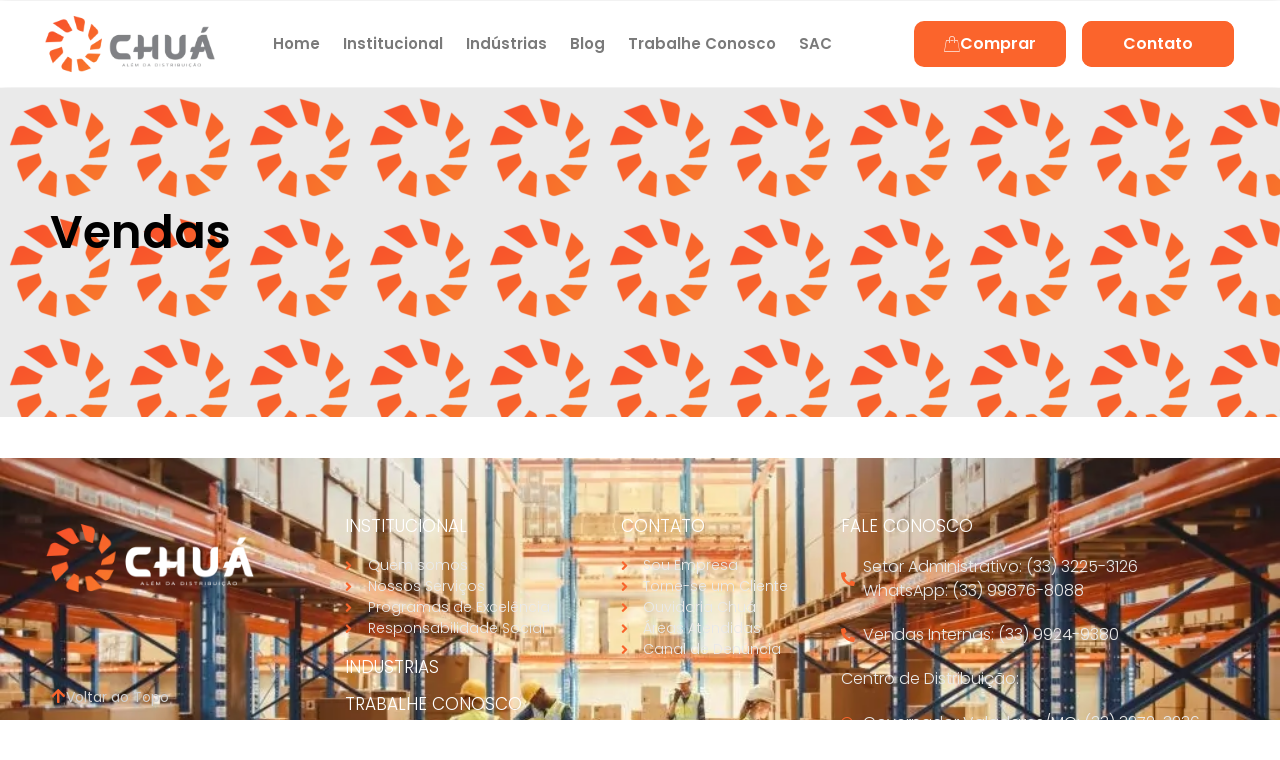

--- FILE ---
content_type: text/html; charset=UTF-8
request_url: https://chuadistribuidora.com.br/categoria/vendas/
body_size: 13909
content:
<!doctype html><html lang="pt-BR"><head><meta charset="UTF-8"><meta name="viewport" content="width=device-width, initial-scale=1"><link rel="profile" href="https://gmpg.org/xfn/11"><meta name='robots' content='index, follow, max-image-preview:large, max-snippet:-1, max-video-preview:-1' /><title>Arquivos Vendas - Chuá Distribuidora</title><link rel="canonical" href="https://chuadistribuidora.com.br/categoria/vendas/" /><link rel="next" href="https://chuadistribuidora.com.br/categoria/vendas/page/2/" /><meta property="og:locale" content="pt_BR" /><meta property="og:type" content="article" /><meta property="og:title" content="Arquivos Vendas - Chuá Distribuidora" /><meta property="og:url" content="https://chuadistribuidora.com.br/categoria/vendas/" /><meta property="og:site_name" content="Chuá Distribuidora" /><meta name="twitter:card" content="summary_large_image" /> <script type="application/ld+json" class="yoast-schema-graph">{"@context":"https://schema.org","@graph":[{"@type":"CollectionPage","@id":"https://chuadistribuidora.com.br/categoria/vendas/","url":"https://chuadistribuidora.com.br/categoria/vendas/","name":"Arquivos Vendas - Chuá Distribuidora","isPartOf":{"@id":"https://chuadistribuidora.com.br/#website"},"primaryImageOfPage":{"@id":"https://chuadistribuidora.com.br/categoria/vendas/#primaryimage"},"image":{"@id":"https://chuadistribuidora.com.br/categoria/vendas/#primaryimage"},"thumbnailUrl":"https://chuadistribuidora.com.br/wp-content/uploads/2022/12/VENDAS-DE-FIM-DE-ANO.jpg","inLanguage":"pt-BR"},{"@type":"ImageObject","inLanguage":"pt-BR","@id":"https://chuadistribuidora.com.br/categoria/vendas/#primaryimage","url":"https://chuadistribuidora.com.br/wp-content/uploads/2022/12/VENDAS-DE-FIM-DE-ANO.jpg","contentUrl":"https://chuadistribuidora.com.br/wp-content/uploads/2022/12/VENDAS-DE-FIM-DE-ANO.jpg","width":1200,"height":628,"caption":"7 dicas para vender mais no fim do ano"},{"@type":"WebSite","@id":"https://chuadistribuidora.com.br/#website","url":"https://chuadistribuidora.com.br/","name":"Chuá Distribuidora","description":"Just another WordPress site","publisher":{"@id":"https://chuadistribuidora.com.br/#organization"},"potentialAction":[{"@type":"SearchAction","target":{"@type":"EntryPoint","urlTemplate":"https://chuadistribuidora.com.br/?s={search_term_string}"},"query-input":{"@type":"PropertyValueSpecification","valueRequired":true,"valueName":"search_term_string"}}],"inLanguage":"pt-BR"},{"@type":"Organization","@id":"https://chuadistribuidora.com.br/#organization","name":"Chuá Distribuidora","url":"https://chuadistribuidora.com.br/","logo":{"@type":"ImageObject","inLanguage":"pt-BR","@id":"https://chuadistribuidora.com.br/#/schema/logo/image/","url":"https://chuadistribuidora.com.br/wp-content/uploads/2022/02/seo.jpg","contentUrl":"https://chuadistribuidora.com.br/wp-content/uploads/2022/02/seo.jpg","width":200,"height":200,"caption":"Chuá Distribuidora"},"image":{"@id":"https://chuadistribuidora.com.br/#/schema/logo/image/"}}]}</script> <link rel='dns-prefetch' href='//www.googletagmanager.com' /><link rel="alternate" type="application/rss+xml" title="Feed para Chuá Distribuidora &raquo;" href="https://chuadistribuidora.com.br/feed/" /><link rel="alternate" type="application/rss+xml" title="Feed de comentários para Chuá Distribuidora &raquo;" href="https://chuadistribuidora.com.br/comments/feed/" /><link rel="alternate" type="application/rss+xml" title="Feed de categoria para Chuá Distribuidora &raquo; Vendas" href="https://chuadistribuidora.com.br/categoria/vendas/feed/" /><link data-optimized="2" rel="stylesheet" href="https://chuadistribuidora.com.br/wp-content/litespeed/css/efb4d3bdcb528b689af5ff1041a7861f.css?ver=85e48" /><script>var __litespeed_var_0__="54cfd2afc8",__litespeed_var_1__="abeaa5cef4";</script> <script src="https://chuadistribuidora.com.br/wp-includes/js/jquery/jquery.min.js" id="jquery-core-js"></script> 
 <script type="litespeed/javascript" data-src="https://www.googletagmanager.com/gtag/js?id=G-5EYFZD5K86" id="google_gtagjs-js"></script> <script id="google_gtagjs-js-after" type="litespeed/javascript">window.dataLayer=window.dataLayer||[];function gtag(){dataLayer.push(arguments)}
gtag("set","linker",{"domains":["chuadistribuidora.com.br"]});gtag("js",new Date());gtag("set","developer_id.dZTNiMT",!0);gtag("config","G-5EYFZD5K86")</script> <link rel="https://api.w.org/" href="https://chuadistribuidora.com.br/wp-json/" /><link rel="alternate" title="JSON" type="application/json" href="https://chuadistribuidora.com.br/wp-json/wp/v2/categories/6" /><link rel="EditURI" type="application/rsd+xml" title="RSD" href="https://chuadistribuidora.com.br/xmlrpc.php?rsd" /><meta name="generator" content="WordPress 6.9" /><meta name="generator" content="Site Kit by Google 1.159.0" /><meta name="generator" content="Elementor 3.31.2; features: additional_custom_breakpoints, e_element_cache; settings: css_print_method-external, google_font-enabled, font_display-auto"><link rel="icon" href="https://chuadistribuidora.com.br/wp-content/uploads/2021/12/fav.png" sizes="32x32" /><link rel="icon" href="https://chuadistribuidora.com.br/wp-content/uploads/2021/12/fav.png" sizes="192x192" /><link rel="apple-touch-icon" href="https://chuadistribuidora.com.br/wp-content/uploads/2021/12/fav.png" /><meta name="msapplication-TileImage" content="https://chuadistribuidora.com.br/wp-content/uploads/2021/12/fav.png" /></head><body class="archive category category-vendas category-6 wp-embed-responsive wp-theme-hello-elementor hello-elementor-default elementor-page-422 elementor-default elementor-template-full-width elementor-kit-8"><a class="skip-link screen-reader-text" href="#content">Ir para o conteúdo</a><header data-elementor-type="header" data-elementor-id="67" class="elementor elementor-67 elementor-location-header" data-elementor-settings="{&quot;ha_cmc_init_switcher&quot;:&quot;no&quot;}" data-elementor-post-type="elementor_library"><section class="elementor-section elementor-top-section elementor-element elementor-element-8a9bd07 elementor-section-boxed elementor-section-height-default elementor-section-height-default" data-id="8a9bd07" data-element_type="section" data-settings="{&quot;_ha_eqh_enable&quot;:false}"><div class="elementor-container elementor-column-gap-no"><div class="elementor-column elementor-col-100 elementor-top-column elementor-element elementor-element-7cd5c3c" data-id="7cd5c3c" data-element_type="column"><div class="elementor-widget-wrap elementor-element-populated"><div class="elementor-element elementor-element-2e974b1 elementor-widget elementor-widget-menu-anchor" data-id="2e974b1" data-element_type="widget" data-widget_type="menu-anchor.default"><div class="elementor-widget-container"><div class="elementor-menu-anchor" id="top"></div></div></div></div></div></div></section><section class="elementor-section elementor-top-section elementor-element elementor-element-2952411 elementor-hidden-mobile elementor-section-boxed elementor-section-height-default elementor-section-height-default" data-id="2952411" data-element_type="section" data-settings="{&quot;sticky&quot;:&quot;top&quot;,&quot;background_background&quot;:&quot;classic&quot;,&quot;_ha_eqh_enable&quot;:false,&quot;sticky_on&quot;:[&quot;desktop&quot;,&quot;tablet&quot;,&quot;mobile&quot;],&quot;sticky_offset&quot;:0,&quot;sticky_effects_offset&quot;:0,&quot;sticky_anchor_link_offset&quot;:0}"><div class="elementor-container elementor-column-gap-no"><div class="elementor-column elementor-col-25 elementor-top-column elementor-element elementor-element-f3a3029" data-id="f3a3029" data-element_type="column"><div class="elementor-widget-wrap elementor-element-populated"><div class="elementor-element elementor-element-f265ab3 elementor-widget elementor-widget-image" data-id="f265ab3" data-element_type="widget" data-widget_type="image.default"><div class="elementor-widget-container">
<a href="/">
<picture><source srcset="https://chuadistribuidora.com.br/wp-content/webp-express/webp-images/uploads/2021/12/Logo-Chua-H-1-1-1024x372.png.webp 1024w, https://chuadistribuidora.com.br/wp-content/webp-express/webp-images/uploads/2021/12/Logo-Chua-H-1-1-300x109.png.webp 300w, https://chuadistribuidora.com.br/wp-content/webp-express/webp-images/uploads/2021/12/Logo-Chua-H-1-1-768x279.png.webp 768w, https://chuadistribuidora.com.br/wp-content/webp-express/webp-images/uploads/2021/12/Logo-Chua-H-1-1-1536x558.png.webp 1536w, https://chuadistribuidora.com.br/wp-content/webp-express/webp-images/uploads/2021/12/Logo-Chua-H-1-1-2048x744.png.webp 2048w" sizes="(max-width: 800px) 100vw, 800px" type="image/webp"><img data-lazyloaded="1" src="[data-uri]" fetchpriority="high" width="800" height="291" data-src="https://chuadistribuidora.com.br/wp-content/uploads/2021/12/Logo-Chua-H-1-1-1024x372.png" class="attachment-large size-large wp-image-10 webpexpress-processed" alt="" data-srcset="https://chuadistribuidora.com.br/wp-content/uploads/2021/12/Logo-Chua-H-1-1-1024x372.png 1024w, https://chuadistribuidora.com.br/wp-content/uploads/2021/12/Logo-Chua-H-1-1-300x109.png 300w, https://chuadistribuidora.com.br/wp-content/uploads/2021/12/Logo-Chua-H-1-1-768x279.png 768w, https://chuadistribuidora.com.br/wp-content/uploads/2021/12/Logo-Chua-H-1-1-1536x558.png 1536w, https://chuadistribuidora.com.br/wp-content/uploads/2021/12/Logo-Chua-H-1-1-2048x744.png 2048w" data-sizes="(max-width: 800px) 100vw, 800px"></picture>								</a></div></div></div></div><div class="elementor-column elementor-col-25 elementor-top-column elementor-element elementor-element-aae194e" data-id="aae194e" data-element_type="column"><div class="elementor-widget-wrap elementor-element-populated"><div class="elementor-element elementor-element-d0a2f5a elementor-nav-menu__align-center elementor-nav-menu--dropdown-mobile elementor-nav-menu__text-align-aside elementor-nav-menu--toggle elementor-nav-menu--burger elementor-widget elementor-widget-nav-menu" data-id="d0a2f5a" data-element_type="widget" data-settings="{&quot;layout&quot;:&quot;horizontal&quot;,&quot;submenu_icon&quot;:{&quot;value&quot;:&quot;&lt;i class=\&quot;fas fa-caret-down\&quot; aria-hidden=\&quot;true\&quot;&gt;&lt;\/i&gt;&quot;,&quot;library&quot;:&quot;fa-solid&quot;},&quot;toggle&quot;:&quot;burger&quot;}" data-widget_type="nav-menu.default"><div class="elementor-widget-container"><nav aria-label="Menu" class="elementor-nav-menu--main elementor-nav-menu__container elementor-nav-menu--layout-horizontal e--pointer-underline e--animation-fade"><ul id="menu-1-d0a2f5a" class="elementor-nav-menu"><li class="menu-item menu-item-type-post_type menu-item-object-page menu-item-home menu-item-47"><a href="https://chuadistribuidora.com.br/" class="elementor-item">Home</a></li><li class="menu-item menu-item-type-custom menu-item-object-custom menu-item-has-children menu-item-56"><a class="elementor-item">Institucional</a><ul class="sub-menu elementor-nav-menu--dropdown"><li class="menu-item menu-item-type-post_type menu-item-object-page menu-item-52"><a href="https://chuadistribuidora.com.br/quem-somos/" class="elementor-sub-item">Quem Somos</a></li><li class="menu-item menu-item-type-post_type menu-item-object-page menu-item-49"><a href="https://chuadistribuidora.com.br/nossos-servicos/" class="elementor-sub-item">Nossos Serviços</a></li><li class="menu-item menu-item-type-post_type menu-item-object-page menu-item-51"><a href="https://chuadistribuidora.com.br/programas-de-excelencia/" class="elementor-sub-item">Programas de Excelência</a></li><li class="menu-item menu-item-type-post_type menu-item-object-page menu-item-3083"><a href="https://chuadistribuidora.com.br/areas-atendidas/" class="elementor-sub-item">Áreas atendidas</a></li><li class="menu-item menu-item-type-post_type menu-item-object-page menu-item-4347"><a href="https://chuadistribuidora.com.br/chualog/" class="elementor-sub-item">ChuáLog</a></li><li class="menu-item menu-item-type-post_type menu-item-object-page menu-item-4471"><a href="https://chuadistribuidora.com.br/esg/" class="elementor-sub-item">ESG</a></li></ul></li><li class="menu-item menu-item-type-post_type menu-item-object-page menu-item-48"><a href="https://chuadistribuidora.com.br/industrias/" class="elementor-item">Indústrias</a></li><li class="menu-item menu-item-type-post_type menu-item-object-page menu-item-45"><a href="https://chuadistribuidora.com.br/blog/" class="elementor-item">Blog</a></li><li class="menu-item menu-item-type-custom menu-item-object-custom menu-item-4403"><a href="https://vagas.refuturiza.com.br/vagas/vdevenda" class="elementor-item">Trabalhe Conosco</a></li><li class="menu-item menu-item-type-custom menu-item-object-custom menu-item-4185"><a href="https://api.whatsapp.com/send?phone=553398768088&#038;text=Ol%C3%A1,%20vim%20pelo%20site,%20preciso%20de%20atendimento%20sobre" class="elementor-item">SAC</a></li></ul></nav><div class="elementor-menu-toggle" role="button" tabindex="0" aria-label="Alternar menu" aria-expanded="false">
<i aria-hidden="true" role="presentation" class="elementor-menu-toggle__icon--open eicon-menu-bar"></i><i aria-hidden="true" role="presentation" class="elementor-menu-toggle__icon--close eicon-close"></i></div><nav class="elementor-nav-menu--dropdown elementor-nav-menu__container" aria-hidden="true"><ul id="menu-2-d0a2f5a" class="elementor-nav-menu"><li class="menu-item menu-item-type-post_type menu-item-object-page menu-item-home menu-item-47"><a href="https://chuadistribuidora.com.br/" class="elementor-item" tabindex="-1">Home</a></li><li class="menu-item menu-item-type-custom menu-item-object-custom menu-item-has-children menu-item-56"><a class="elementor-item" tabindex="-1">Institucional</a><ul class="sub-menu elementor-nav-menu--dropdown"><li class="menu-item menu-item-type-post_type menu-item-object-page menu-item-52"><a href="https://chuadistribuidora.com.br/quem-somos/" class="elementor-sub-item" tabindex="-1">Quem Somos</a></li><li class="menu-item menu-item-type-post_type menu-item-object-page menu-item-49"><a href="https://chuadistribuidora.com.br/nossos-servicos/" class="elementor-sub-item" tabindex="-1">Nossos Serviços</a></li><li class="menu-item menu-item-type-post_type menu-item-object-page menu-item-51"><a href="https://chuadistribuidora.com.br/programas-de-excelencia/" class="elementor-sub-item" tabindex="-1">Programas de Excelência</a></li><li class="menu-item menu-item-type-post_type menu-item-object-page menu-item-3083"><a href="https://chuadistribuidora.com.br/areas-atendidas/" class="elementor-sub-item" tabindex="-1">Áreas atendidas</a></li><li class="menu-item menu-item-type-post_type menu-item-object-page menu-item-4347"><a href="https://chuadistribuidora.com.br/chualog/" class="elementor-sub-item" tabindex="-1">ChuáLog</a></li><li class="menu-item menu-item-type-post_type menu-item-object-page menu-item-4471"><a href="https://chuadistribuidora.com.br/esg/" class="elementor-sub-item" tabindex="-1">ESG</a></li></ul></li><li class="menu-item menu-item-type-post_type menu-item-object-page menu-item-48"><a href="https://chuadistribuidora.com.br/industrias/" class="elementor-item" tabindex="-1">Indústrias</a></li><li class="menu-item menu-item-type-post_type menu-item-object-page menu-item-45"><a href="https://chuadistribuidora.com.br/blog/" class="elementor-item" tabindex="-1">Blog</a></li><li class="menu-item menu-item-type-custom menu-item-object-custom menu-item-4403"><a href="https://vagas.refuturiza.com.br/vagas/vdevenda" class="elementor-item" tabindex="-1">Trabalhe Conosco</a></li><li class="menu-item menu-item-type-custom menu-item-object-custom menu-item-4185"><a href="https://api.whatsapp.com/send?phone=553398768088&#038;text=Ol%C3%A1,%20vim%20pelo%20site,%20preciso%20de%20atendimento%20sobre" class="elementor-item" tabindex="-1">SAC</a></li></ul></nav></div></div></div></div><div class="elementor-column elementor-col-25 elementor-top-column elementor-element elementor-element-4a7e3fe" data-id="4a7e3fe" data-element_type="column"><div class="elementor-widget-wrap elementor-element-populated"><div class="elementor-element elementor-element-4be80e3 elementor-align-justify elementor-widget elementor-widget-button" data-id="4be80e3" data-element_type="widget" data-widget_type="button.default"><div class="elementor-widget-container"><div class="elementor-button-wrapper">
<a class="elementor-button elementor-button-link elementor-size-md elementor-animation-float" href="http://loja.chuadistribuidora.com.br" target="_blank">
<span class="elementor-button-content-wrapper">
<span class="elementor-button-icon">
<i aria-hidden="true" class="hm hm-shopping-bag2"></i>			</span>
<span class="elementor-button-text">Comprar</span>
</span>
</a></div></div></div></div></div><div class="elementor-column elementor-col-25 elementor-top-column elementor-element elementor-element-927c925" data-id="927c925" data-element_type="column" data-settings="{&quot;background_background&quot;:&quot;classic&quot;}"><div class="elementor-widget-wrap elementor-element-populated"><div class="elementor-element elementor-element-3b50c47 elementor-nav-menu__align-center elementor-nav-menu--dropdown-none ha-has-bg-overlay elementor-widget elementor-widget-nav-menu" data-id="3b50c47" data-element_type="widget" data-settings="{&quot;submenu_icon&quot;:{&quot;value&quot;:&quot;&lt;i class=\&quot;\&quot; aria-hidden=\&quot;true\&quot;&gt;&lt;\/i&gt;&quot;,&quot;library&quot;:&quot;&quot;},&quot;layout&quot;:&quot;horizontal&quot;}" data-widget_type="nav-menu.default"><div class="elementor-widget-container"><nav aria-label="Menu" class="elementor-nav-menu--main elementor-nav-menu__container elementor-nav-menu--layout-horizontal e--pointer-background e--animation-grow"><ul id="menu-1-3b50c47" class="elementor-nav-menu"><li class="menu-item menu-item-type-custom menu-item-object-custom menu-item-has-children menu-item-2142"><a class="elementor-item">Contato</a><ul class="sub-menu elementor-nav-menu--dropdown"><li class="menu-item menu-item-type-custom menu-item-object-custom menu-item-4184"><a href="https://api.whatsapp.com/send?phone=553398768088&#038;text=Ol%C3%A1,%20vim%20pelo%20site,%20preciso%20de%20atendimento%20sobre" class="elementor-sub-item">SAC</a></li><li class="menu-item menu-item-type-custom menu-item-object-custom menu-item-3947"><a href="https://forms.monday.com/forms/f6db9d7ca7af2bebd73c9f773c180ce6?r=use1" class="elementor-sub-item">Torne-se Cliente</a></li><li class="menu-item menu-item-type-custom menu-item-object-custom menu-item-2483"><a href="https://wkf.ms/43PUVyU" class="elementor-sub-item">Sou Indústria</a></li><li class="menu-item menu-item-type-custom menu-item-object-custom menu-item-3953"><a href="https://api.whatsapp.com/send?phone=5533999249380" class="elementor-sub-item">Fale Conosco</a></li></ul></li></ul></nav><nav class="elementor-nav-menu--dropdown elementor-nav-menu__container" aria-hidden="true"><ul id="menu-2-3b50c47" class="elementor-nav-menu"><li class="menu-item menu-item-type-custom menu-item-object-custom menu-item-has-children menu-item-2142"><a class="elementor-item" tabindex="-1">Contato</a><ul class="sub-menu elementor-nav-menu--dropdown"><li class="menu-item menu-item-type-custom menu-item-object-custom menu-item-4184"><a href="https://api.whatsapp.com/send?phone=553398768088&#038;text=Ol%C3%A1,%20vim%20pelo%20site,%20preciso%20de%20atendimento%20sobre" class="elementor-sub-item" tabindex="-1">SAC</a></li><li class="menu-item menu-item-type-custom menu-item-object-custom menu-item-3947"><a href="https://forms.monday.com/forms/f6db9d7ca7af2bebd73c9f773c180ce6?r=use1" class="elementor-sub-item" tabindex="-1">Torne-se Cliente</a></li><li class="menu-item menu-item-type-custom menu-item-object-custom menu-item-2483"><a href="https://wkf.ms/43PUVyU" class="elementor-sub-item" tabindex="-1">Sou Indústria</a></li><li class="menu-item menu-item-type-custom menu-item-object-custom menu-item-3953"><a href="https://api.whatsapp.com/send?phone=5533999249380" class="elementor-sub-item" tabindex="-1">Fale Conosco</a></li></ul></li></ul></nav></div></div></div></div></div></section><section class="elementor-section elementor-top-section elementor-element elementor-element-ecf0338 elementor-hidden-desktop elementor-hidden-tablet elementor-section-boxed elementor-section-height-default elementor-section-height-default" data-id="ecf0338" data-element_type="section" data-settings="{&quot;sticky&quot;:&quot;top&quot;,&quot;background_background&quot;:&quot;classic&quot;,&quot;_ha_eqh_enable&quot;:false,&quot;sticky_on&quot;:[&quot;desktop&quot;,&quot;tablet&quot;,&quot;mobile&quot;],&quot;sticky_offset&quot;:0,&quot;sticky_effects_offset&quot;:0,&quot;sticky_anchor_link_offset&quot;:0}"><div class="elementor-container elementor-column-gap-no"><div class="elementor-column elementor-col-25 elementor-top-column elementor-element elementor-element-1266945" data-id="1266945" data-element_type="column"><div class="elementor-widget-wrap elementor-element-populated"><div class="elementor-element elementor-element-d3391e5 elementor-widget elementor-widget-image" data-id="d3391e5" data-element_type="widget" data-widget_type="image.default"><div class="elementor-widget-container">
<a href="/">
<picture><source srcset="https://chuadistribuidora.com.br/wp-content/webp-express/webp-images/uploads/2021/12/Logo-Chua-H-1-1-1024x372.png.webp 1024w, https://chuadistribuidora.com.br/wp-content/webp-express/webp-images/uploads/2021/12/Logo-Chua-H-1-1-300x109.png.webp 300w, https://chuadistribuidora.com.br/wp-content/webp-express/webp-images/uploads/2021/12/Logo-Chua-H-1-1-768x279.png.webp 768w, https://chuadistribuidora.com.br/wp-content/webp-express/webp-images/uploads/2021/12/Logo-Chua-H-1-1-1536x558.png.webp 1536w, https://chuadistribuidora.com.br/wp-content/webp-express/webp-images/uploads/2021/12/Logo-Chua-H-1-1-2048x744.png.webp 2048w" sizes="(max-width: 800px) 100vw, 800px" type="image/webp"><img data-lazyloaded="1" src="[data-uri]" fetchpriority="high" width="800" height="291" data-src="https://chuadistribuidora.com.br/wp-content/uploads/2021/12/Logo-Chua-H-1-1-1024x372.png" class="attachment-large size-large wp-image-10 webpexpress-processed" alt="" data-srcset="https://chuadistribuidora.com.br/wp-content/uploads/2021/12/Logo-Chua-H-1-1-1024x372.png 1024w, https://chuadistribuidora.com.br/wp-content/uploads/2021/12/Logo-Chua-H-1-1-300x109.png 300w, https://chuadistribuidora.com.br/wp-content/uploads/2021/12/Logo-Chua-H-1-1-768x279.png 768w, https://chuadistribuidora.com.br/wp-content/uploads/2021/12/Logo-Chua-H-1-1-1536x558.png 1536w, https://chuadistribuidora.com.br/wp-content/uploads/2021/12/Logo-Chua-H-1-1-2048x744.png 2048w" data-sizes="(max-width: 800px) 100vw, 800px"></picture>								</a></div></div></div></div><div class="elementor-column elementor-col-25 elementor-top-column elementor-element elementor-element-1134e7a" data-id="1134e7a" data-element_type="column"><div class="elementor-widget-wrap elementor-element-populated"><div class="elementor-element elementor-element-1bbb71b elementor-nav-menu--dropdown-mobile elementor-nav-menu--stretch elementor-nav-menu__text-align-aside elementor-nav-menu--toggle elementor-nav-menu--burger elementor-widget elementor-widget-nav-menu" data-id="1bbb71b" data-element_type="widget" data-settings="{&quot;full_width&quot;:&quot;stretch&quot;,&quot;layout&quot;:&quot;horizontal&quot;,&quot;submenu_icon&quot;:{&quot;value&quot;:&quot;&lt;i class=\&quot;fas fa-caret-down\&quot; aria-hidden=\&quot;true\&quot;&gt;&lt;\/i&gt;&quot;,&quot;library&quot;:&quot;fa-solid&quot;},&quot;toggle&quot;:&quot;burger&quot;}" data-widget_type="nav-menu.default"><div class="elementor-widget-container"><nav aria-label="Menu" class="elementor-nav-menu--main elementor-nav-menu__container elementor-nav-menu--layout-horizontal e--pointer-underline e--animation-fade"><ul id="menu-1-1bbb71b" class="elementor-nav-menu"><li class="menu-item menu-item-type-post_type menu-item-object-page menu-item-home menu-item-47"><a href="https://chuadistribuidora.com.br/" class="elementor-item">Home</a></li><li class="menu-item menu-item-type-custom menu-item-object-custom menu-item-has-children menu-item-56"><a class="elementor-item">Institucional</a><ul class="sub-menu elementor-nav-menu--dropdown"><li class="menu-item menu-item-type-post_type menu-item-object-page menu-item-52"><a href="https://chuadistribuidora.com.br/quem-somos/" class="elementor-sub-item">Quem Somos</a></li><li class="menu-item menu-item-type-post_type menu-item-object-page menu-item-49"><a href="https://chuadistribuidora.com.br/nossos-servicos/" class="elementor-sub-item">Nossos Serviços</a></li><li class="menu-item menu-item-type-post_type menu-item-object-page menu-item-51"><a href="https://chuadistribuidora.com.br/programas-de-excelencia/" class="elementor-sub-item">Programas de Excelência</a></li><li class="menu-item menu-item-type-post_type menu-item-object-page menu-item-3083"><a href="https://chuadistribuidora.com.br/areas-atendidas/" class="elementor-sub-item">Áreas atendidas</a></li><li class="menu-item menu-item-type-post_type menu-item-object-page menu-item-4347"><a href="https://chuadistribuidora.com.br/chualog/" class="elementor-sub-item">ChuáLog</a></li><li class="menu-item menu-item-type-post_type menu-item-object-page menu-item-4471"><a href="https://chuadistribuidora.com.br/esg/" class="elementor-sub-item">ESG</a></li></ul></li><li class="menu-item menu-item-type-post_type menu-item-object-page menu-item-48"><a href="https://chuadistribuidora.com.br/industrias/" class="elementor-item">Indústrias</a></li><li class="menu-item menu-item-type-post_type menu-item-object-page menu-item-45"><a href="https://chuadistribuidora.com.br/blog/" class="elementor-item">Blog</a></li><li class="menu-item menu-item-type-custom menu-item-object-custom menu-item-4403"><a href="https://vagas.refuturiza.com.br/vagas/vdevenda" class="elementor-item">Trabalhe Conosco</a></li><li class="menu-item menu-item-type-custom menu-item-object-custom menu-item-4185"><a href="https://api.whatsapp.com/send?phone=553398768088&#038;text=Ol%C3%A1,%20vim%20pelo%20site,%20preciso%20de%20atendimento%20sobre" class="elementor-item">SAC</a></li></ul></nav><div class="elementor-menu-toggle" role="button" tabindex="0" aria-label="Alternar menu" aria-expanded="false">
<i aria-hidden="true" role="presentation" class="elementor-menu-toggle__icon--open eicon-menu-bar"></i><i aria-hidden="true" role="presentation" class="elementor-menu-toggle__icon--close eicon-close"></i></div><nav class="elementor-nav-menu--dropdown elementor-nav-menu__container" aria-hidden="true"><ul id="menu-2-1bbb71b" class="elementor-nav-menu"><li class="menu-item menu-item-type-post_type menu-item-object-page menu-item-home menu-item-47"><a href="https://chuadistribuidora.com.br/" class="elementor-item" tabindex="-1">Home</a></li><li class="menu-item menu-item-type-custom menu-item-object-custom menu-item-has-children menu-item-56"><a class="elementor-item" tabindex="-1">Institucional</a><ul class="sub-menu elementor-nav-menu--dropdown"><li class="menu-item menu-item-type-post_type menu-item-object-page menu-item-52"><a href="https://chuadistribuidora.com.br/quem-somos/" class="elementor-sub-item" tabindex="-1">Quem Somos</a></li><li class="menu-item menu-item-type-post_type menu-item-object-page menu-item-49"><a href="https://chuadistribuidora.com.br/nossos-servicos/" class="elementor-sub-item" tabindex="-1">Nossos Serviços</a></li><li class="menu-item menu-item-type-post_type menu-item-object-page menu-item-51"><a href="https://chuadistribuidora.com.br/programas-de-excelencia/" class="elementor-sub-item" tabindex="-1">Programas de Excelência</a></li><li class="menu-item menu-item-type-post_type menu-item-object-page menu-item-3083"><a href="https://chuadistribuidora.com.br/areas-atendidas/" class="elementor-sub-item" tabindex="-1">Áreas atendidas</a></li><li class="menu-item menu-item-type-post_type menu-item-object-page menu-item-4347"><a href="https://chuadistribuidora.com.br/chualog/" class="elementor-sub-item" tabindex="-1">ChuáLog</a></li><li class="menu-item menu-item-type-post_type menu-item-object-page menu-item-4471"><a href="https://chuadistribuidora.com.br/esg/" class="elementor-sub-item" tabindex="-1">ESG</a></li></ul></li><li class="menu-item menu-item-type-post_type menu-item-object-page menu-item-48"><a href="https://chuadistribuidora.com.br/industrias/" class="elementor-item" tabindex="-1">Indústrias</a></li><li class="menu-item menu-item-type-post_type menu-item-object-page menu-item-45"><a href="https://chuadistribuidora.com.br/blog/" class="elementor-item" tabindex="-1">Blog</a></li><li class="menu-item menu-item-type-custom menu-item-object-custom menu-item-4403"><a href="https://vagas.refuturiza.com.br/vagas/vdevenda" class="elementor-item" tabindex="-1">Trabalhe Conosco</a></li><li class="menu-item menu-item-type-custom menu-item-object-custom menu-item-4185"><a href="https://api.whatsapp.com/send?phone=553398768088&#038;text=Ol%C3%A1,%20vim%20pelo%20site,%20preciso%20de%20atendimento%20sobre" class="elementor-item" tabindex="-1">SAC</a></li></ul></nav></div></div></div></div><div class="elementor-column elementor-col-25 elementor-top-column elementor-element elementor-element-d6ae4db" data-id="d6ae4db" data-element_type="column"><div class="elementor-widget-wrap elementor-element-populated"><div class="elementor-element elementor-element-2288119 elementor-mobile-align-center elementor-widget elementor-widget-button" data-id="2288119" data-element_type="widget" data-widget_type="button.default"><div class="elementor-widget-container"><div class="elementor-button-wrapper">
<a class="elementor-button elementor-button-link elementor-size-sm elementor-animation-float" href="http://loja.chuadistribuidora.com.br" target="_blank">
<span class="elementor-button-content-wrapper">
<span class="elementor-button-icon">
<i aria-hidden="true" class="hm hm-shopping-bag2"></i>			</span>
<span class="elementor-button-text">Comprar</span>
</span>
</a></div></div></div></div></div><div class="elementor-column elementor-col-25 elementor-top-column elementor-element elementor-element-b972b14" data-id="b972b14" data-element_type="column" data-settings="{&quot;background_background&quot;:&quot;classic&quot;}"><div class="elementor-widget-wrap elementor-element-populated"><div class="elementor-element elementor-element-01ac4fe elementor-nav-menu__align-center elementor-nav-menu--dropdown-none ha-has-bg-overlay elementor-widget elementor-widget-nav-menu" data-id="01ac4fe" data-element_type="widget" data-settings="{&quot;submenu_icon&quot;:{&quot;value&quot;:&quot;&lt;i class=\&quot;\&quot; aria-hidden=\&quot;true\&quot;&gt;&lt;\/i&gt;&quot;,&quot;library&quot;:&quot;&quot;},&quot;layout&quot;:&quot;horizontal&quot;}" data-widget_type="nav-menu.default"><div class="elementor-widget-container"><nav aria-label="Menu" class="elementor-nav-menu--main elementor-nav-menu__container elementor-nav-menu--layout-horizontal e--pointer-background e--animation-grow"><ul id="menu-1-01ac4fe" class="elementor-nav-menu"><li class="menu-item menu-item-type-custom menu-item-object-custom menu-item-has-children menu-item-2142"><a class="elementor-item">Contato</a><ul class="sub-menu elementor-nav-menu--dropdown"><li class="menu-item menu-item-type-custom menu-item-object-custom menu-item-4184"><a href="https://api.whatsapp.com/send?phone=553398768088&#038;text=Ol%C3%A1,%20vim%20pelo%20site,%20preciso%20de%20atendimento%20sobre" class="elementor-sub-item">SAC</a></li><li class="menu-item menu-item-type-custom menu-item-object-custom menu-item-3947"><a href="https://forms.monday.com/forms/f6db9d7ca7af2bebd73c9f773c180ce6?r=use1" class="elementor-sub-item">Torne-se Cliente</a></li><li class="menu-item menu-item-type-custom menu-item-object-custom menu-item-2483"><a href="https://wkf.ms/43PUVyU" class="elementor-sub-item">Sou Indústria</a></li><li class="menu-item menu-item-type-custom menu-item-object-custom menu-item-3953"><a href="https://api.whatsapp.com/send?phone=5533999249380" class="elementor-sub-item">Fale Conosco</a></li></ul></li></ul></nav><nav class="elementor-nav-menu--dropdown elementor-nav-menu__container" aria-hidden="true"><ul id="menu-2-01ac4fe" class="elementor-nav-menu"><li class="menu-item menu-item-type-custom menu-item-object-custom menu-item-has-children menu-item-2142"><a class="elementor-item" tabindex="-1">Contato</a><ul class="sub-menu elementor-nav-menu--dropdown"><li class="menu-item menu-item-type-custom menu-item-object-custom menu-item-4184"><a href="https://api.whatsapp.com/send?phone=553398768088&#038;text=Ol%C3%A1,%20vim%20pelo%20site,%20preciso%20de%20atendimento%20sobre" class="elementor-sub-item" tabindex="-1">SAC</a></li><li class="menu-item menu-item-type-custom menu-item-object-custom menu-item-3947"><a href="https://forms.monday.com/forms/f6db9d7ca7af2bebd73c9f773c180ce6?r=use1" class="elementor-sub-item" tabindex="-1">Torne-se Cliente</a></li><li class="menu-item menu-item-type-custom menu-item-object-custom menu-item-2483"><a href="https://wkf.ms/43PUVyU" class="elementor-sub-item" tabindex="-1">Sou Indústria</a></li><li class="menu-item menu-item-type-custom menu-item-object-custom menu-item-3953"><a href="https://api.whatsapp.com/send?phone=5533999249380" class="elementor-sub-item" tabindex="-1">Fale Conosco</a></li></ul></li></ul></nav></div></div></div></div></div></section><section class="elementor-section elementor-top-section elementor-element elementor-element-26ca204 elementor-section-boxed elementor-section-height-default elementor-section-height-default" data-id="26ca204" data-element_type="section" data-settings="{&quot;_ha_eqh_enable&quot;:false}"><div class="elementor-container elementor-column-gap-default"><div class="elementor-column elementor-col-100 elementor-top-column elementor-element elementor-element-da925a9" data-id="da925a9" data-element_type="column"><div class="elementor-widget-wrap"></div></div></div></section></header><div data-elementor-type="archive" data-elementor-id="422" class="elementor elementor-422 elementor-location-archive" data-elementor-settings="{&quot;ha_cmc_init_switcher&quot;:&quot;no&quot;}" data-elementor-post-type="elementor_library"><section class="elementor-section elementor-top-section elementor-element elementor-element-741a348 elementor-section-boxed elementor-section-height-default elementor-section-height-default" data-id="741a348" data-element_type="section" data-settings="{&quot;background_background&quot;:&quot;classic&quot;,&quot;_ha_eqh_enable&quot;:false}"><div class="elementor-background-overlay"></div><div class="elementor-container elementor-column-gap-default"><div class="elementor-column elementor-col-50 elementor-top-column elementor-element elementor-element-c22c2b9" data-id="c22c2b9" data-element_type="column"><div class="elementor-widget-wrap elementor-element-populated"><div class="elementor-element elementor-element-f282ed7 elementor-widget elementor-widget-jet-listing-dynamic-field" data-id="f282ed7" data-element_type="widget" data-widget_type="jet-listing-dynamic-field.default"><div class="elementor-widget-container"><div class="jet-listing jet-listing-dynamic-field display-inline"><div class="jet-listing-dynamic-field__inline-wrap"><div class="jet-listing-dynamic-field__content">Vendas</div></div></div></div></div></div></div><div class="elementor-column elementor-col-50 elementor-top-column elementor-element elementor-element-cb8296b elementor-hidden-mobile" data-id="cb8296b" data-element_type="column"><div class="elementor-widget-wrap"></div></div></div></section><section class="elementor-section elementor-top-section elementor-element elementor-element-245c760 elementor-section-boxed elementor-section-height-default elementor-section-height-default" data-id="245c760" data-element_type="section" data-settings="{&quot;_ha_eqh_enable&quot;:false}"><div class="elementor-container elementor-column-gap-no"><div class="elementor-column elementor-col-100 elementor-top-column elementor-element elementor-element-023fd39" data-id="023fd39" data-element_type="column"><div class="elementor-widget-wrap elementor-element-populated"><div class="elementor-element elementor-element-d508474 elementor-widget elementor-widget-jet-listing-grid" data-id="d508474" data-element_type="widget" data-settings="{&quot;columns&quot;:&quot;3&quot;,&quot;columns_mobile&quot;:&quot;1&quot;}" data-widget_type="jet-listing-grid.default"><div class="elementor-widget-container"><div class="jet-listing-grid jet-listing-grid--lazy-load jet-listing" data-lazy-load="{&quot;offset&quot;:&quot;0px&quot;,&quot;post_id&quot;:422,&quot;queried_id&quot;:&quot;6|WP_Term&quot;}"></div></div></div></div></div></div></section></div><footer data-elementor-type="footer" data-elementor-id="125" class="elementor elementor-125 elementor-location-footer" data-elementor-settings="{&quot;ha_cmc_init_switcher&quot;:&quot;no&quot;}" data-elementor-post-type="elementor_library"><section class="elementor-section elementor-top-section elementor-element elementor-element-b909180 elementor-section-boxed elementor-section-height-default elementor-section-height-default" data-id="b909180" data-element_type="section" data-settings="{&quot;background_background&quot;:&quot;classic&quot;,&quot;_ha_eqh_enable&quot;:false}"><div class="elementor-background-overlay"></div><div class="elementor-container elementor-column-gap-default"><div class="elementor-column elementor-col-100 elementor-top-column elementor-element elementor-element-fac3a87" data-id="fac3a87" data-element_type="column"><div class="elementor-widget-wrap elementor-element-populated"><section class="elementor-section elementor-inner-section elementor-element elementor-element-009f963 elementor-section-boxed elementor-section-height-default elementor-section-height-default" data-id="009f963" data-element_type="section" data-settings="{&quot;_ha_eqh_enable&quot;:false}"><div class="elementor-container elementor-column-gap-no"><div class="elementor-column elementor-col-25 elementor-inner-column elementor-element elementor-element-dafe223" data-id="dafe223" data-element_type="column"><div class="elementor-widget-wrap elementor-element-populated"><div class="elementor-element elementor-element-f7ce5e2 elementor-widget elementor-widget-image" data-id="f7ce5e2" data-element_type="widget" data-widget_type="image.default"><div class="elementor-widget-container">
<a href="/">
<picture><source srcset="https://chuadistribuidora.com.br/wp-content/webp-express/webp-images/uploads/2021/12/Logo-Chua-H-2-1-1024x372.png.webp 1024w, https://chuadistribuidora.com.br/wp-content/webp-express/webp-images/uploads/2021/12/Logo-Chua-H-2-1-300x109.png.webp 300w, https://chuadistribuidora.com.br/wp-content/webp-express/webp-images/uploads/2021/12/Logo-Chua-H-2-1-768x279.png.webp 768w, https://chuadistribuidora.com.br/wp-content/webp-express/webp-images/uploads/2021/12/Logo-Chua-H-2-1-1536x558.png.webp 1536w, https://chuadistribuidora.com.br/wp-content/webp-express/webp-images/uploads/2021/12/Logo-Chua-H-2-1-2048x744.png.webp 2048w" sizes="(max-width: 800px) 100vw, 800px" type="image/webp"><img data-lazyloaded="1" src="[data-uri]" width="800" height="291" data-src="https://chuadistribuidora.com.br/wp-content/uploads/2021/12/Logo-Chua-H-2-1-1024x372.png" class="attachment-large size-large wp-image-11 webpexpress-processed" alt="" data-srcset="https://chuadistribuidora.com.br/wp-content/uploads/2021/12/Logo-Chua-H-2-1-1024x372.png 1024w, https://chuadistribuidora.com.br/wp-content/uploads/2021/12/Logo-Chua-H-2-1-300x109.png 300w, https://chuadistribuidora.com.br/wp-content/uploads/2021/12/Logo-Chua-H-2-1-768x279.png 768w, https://chuadistribuidora.com.br/wp-content/uploads/2021/12/Logo-Chua-H-2-1-1536x558.png 1536w, https://chuadistribuidora.com.br/wp-content/uploads/2021/12/Logo-Chua-H-2-1-2048x744.png 2048w" data-sizes="(max-width: 800px) 100vw, 800px"></picture>								</a></div></div><div class="elementor-element elementor-element-274db1c elementor-widget elementor-widget-shortcode" data-id="274db1c" data-element_type="widget" data-widget_type="shortcode.default"><div class="elementor-widget-container"><div class="elementor-shortcode"><div
class="elfsight-widget-whatsapp-chat elfsight-widget"
data-elfsight-whatsapp-chat-options="%7B%22facebookSubgoup%22%3Anull%2C%22whatsappSubgoup%22%3Anull%2C%22telegramSubgoup%22%3Anull%2C%22viberSubgoup%22%3Anull%2C%22rumbletalkSubgoup%22%3Anull%2C%22divider-1%22%3Anull%2C%22userAccessToken%22%3Anull%2C%22page%22%3Anull%2C%22phone%22%3A%225533998768088%22%2C%22link%22%3Anull%2C%22userAccessTokenBubbleSubgroup%22%3Anull%2C%22bubbleIcon%22%3A%22whatsapp-chat%22%2C%22bubbleText%22%3Anull%2C%22picture%22%3A%22custom%22%2C%22pictureLibrary%22%3A%7B%22photo%22%3A%22https%3A%5C%2F%5C%2Fpbs.twimg.com%5C%2Fprofile_images%5C%2F951055655594545153%5C%2FF6eybr-i.jpg%22%7D%2C%22pictureCustom%22%3A%22https%3A%5C%2F%5C%2Fchuadistribuidora.com.br%5C%2Fwp-content%5C%2Fuploads%5C%2F2021%5C%2F12%5C%2FSimbolo-Chua-1.png%22%2C%22name%22%3A%22Chu%5Cu00e1%20Distribuidora%22%2C%22nameCaptionType%22%3A%22custom%22%2C%22nameCaptionReplyTime%22%3A%22Typically%20replies%20within%20a%20day%22%2C%22nameCaptionCustom%22%3Anull%2C%22welcomeMessage%22%3A%22Ol%5Cu00e1%20%3F%3Cbr%3E%3Cbr%3EComo%20posso%20ajudar%20voc%5Cu00ea%3F%22%2C%22buttonText%22%3A%22Iniciar%20Conversa%22%2C%22buttonIconVisible%22%3Atrue%2C%22position%22%3A%22floating%22%2C%22align%22%3A%22right%22%2C%22whereToDisplayChat%22%3A%22allPages%22%2C%22excludedPages%22%3A%5B%5D%2C%22specificPages%22%3A%5B%5D%2C%22devicesToDisplay%22%3A%5B%22mobile%22%2C%22desktop%22%5D%2C%22showChatTo%22%3A%22allVisitors%22%2C%22displayDays%22%3A%5B0%2C1%2C2%2C3%2C4%2C5%2C6%5D%2C%22timeSchedule%22%3Afalse%2C%22displayStartTime%22%3A%2200%3A00%22%2C%22displayEndTime%22%3A%2200%3A00%22%2C%22timeZone%22%3A0%2C%22timeOnPage%22%3A0%2C%22timeOnSite%22%3A0%2C%22scrollPosition%22%3A0%2C%22exiIntent%22%3Afalse%2C%22notifications%22%3A%5B%22bubbleBadge%22%2C%22tabTitle%22%5D%2C%22headerBackgroundColor%22%3A%22rgb%289%2C%2094%2C%2084%29%22%2C%22buttonColor%22%3A%22rgb%2879%2C%20206%2C%2093%29%22%2C%22bubbleBackgroundColor%22%3A%22rgb%2879%2C%20206%2C%2093%29%22%2C%22bubbleIconColor%22%3A%22rgb%28255%2C%20255%2C%20255%29%22%2C%22windowBackgroundColor%22%3A%22rgb%28230%2C%20221%2C%20212%29%22%2C%22windowBackgroundPattern%22%3A%22https%3A%5C%2F%5C%2Felfsight.com%5C%2Fassets%5C%2Fchats%5C%2Fpatterns%5C%2Fwhatsapp.png%22%2C%22buttonBorderRadius%22%3A20%2C%22widgetId%22%3A%221%22%7D"
data-elfsight-whatsapp-chat-version="1.2.0"
data-elfsight-widget-id="elfsight-whatsapp-chat-1"></div></div></div></div><div class="elementor-element elementor-element-46ac7cf elementor-position-left elementor-view-default elementor-mobile-position-top elementor-widget elementor-widget-icon-box" data-id="46ac7cf" data-element_type="widget" data-widget_type="icon-box.default"><div class="elementor-widget-container"><div class="elementor-icon-box-wrapper"><div class="elementor-icon-box-icon">
<a href="#top" class="elementor-icon elementor-animation-pulse" tabindex="-1" aria-label="Voltar ao Topo">
<i aria-hidden="true" class="fas fa-arrow-up"></i>				</a></div><div class="elementor-icon-box-content"><h3 class="elementor-icon-box-title">
<a href="#top" >
Voltar ao Topo						</a></h3><p class="elementor-icon-box-description"></p></div></div></div></div></div></div><div class="elementor-column elementor-col-25 elementor-inner-column elementor-element elementor-element-ab1474e" data-id="ab1474e" data-element_type="column"><div class="elementor-widget-wrap elementor-element-populated"><div class="elementor-element elementor-element-8ce32c2 elementor-widget elementor-widget-heading" data-id="8ce32c2" data-element_type="widget" data-widget_type="heading.default"><div class="elementor-widget-container"><h2 class="elementor-heading-title elementor-size-default">INSTITUCIONAL</h2></div></div><div class="elementor-element elementor-element-f017d35 elementor-icon-list--layout-traditional elementor-list-item-link-full_width elementor-widget elementor-widget-icon-list" data-id="f017d35" data-element_type="widget" data-widget_type="icon-list.default"><div class="elementor-widget-container"><ul class="elementor-icon-list-items"><li class="elementor-icon-list-item">
<a href="/quem-somos/"><span class="elementor-icon-list-icon">
<i aria-hidden="true" class="fas fa-angle-right"></i>						</span>
<span class="elementor-icon-list-text">Quem somos</span>
</a></li><li class="elementor-icon-list-item">
<a href="/nossos-servicos/"><span class="elementor-icon-list-icon">
<i aria-hidden="true" class="fas fa-angle-right"></i>						</span>
<span class="elementor-icon-list-text">Nossos Serviços</span>
</a></li><li class="elementor-icon-list-item">
<a href="/programas-de-excelencia/"><span class="elementor-icon-list-icon">
<i aria-hidden="true" class="fas fa-angle-right"></i>						</span>
<span class="elementor-icon-list-text">Programas de Excelência</span>
</a></li><li class="elementor-icon-list-item">
<a href="/responsabilidade-social/"><span class="elementor-icon-list-icon">
<i aria-hidden="true" class="fas fa-angle-right"></i>						</span>
<span class="elementor-icon-list-text">Responsabilidade Social</span>
</a></li></ul></div></div><div class="elementor-element elementor-element-5115e67 elementor-widget elementor-widget-heading" data-id="5115e67" data-element_type="widget" data-widget_type="heading.default"><div class="elementor-widget-container"><h2 class="elementor-heading-title elementor-size-default"><a href="/industrias/">INDUSTRIAS</a></h2></div></div><div class="elementor-element elementor-element-ae52288 elementor-widget elementor-widget-heading" data-id="ae52288" data-element_type="widget" data-widget_type="heading.default"><div class="elementor-widget-container"><h2 class="elementor-heading-title elementor-size-default"><a href="https://vagas.refuturiza.com.br/vagas/vdevenda">TRABALHE CONOSCO</a></h2></div></div><div class="elementor-element elementor-element-6dc7e75 elementor-widget elementor-widget-heading" data-id="6dc7e75" data-element_type="widget" data-widget_type="heading.default"><div class="elementor-widget-container"><h2 class="elementor-heading-title elementor-size-default"><a href="/blog/">BLOG</a></h2></div></div><div class="elementor-element elementor-element-94bf192 elementor-widget elementor-widget-heading" data-id="94bf192" data-element_type="widget" data-widget_type="heading.default"><div class="elementor-widget-container"><h2 class="elementor-heading-title elementor-size-default"><a href="https://chuadistribuidora.com.br/lgpd/">LGPD</a></h2></div></div></div></div><div class="elementor-column elementor-col-25 elementor-inner-column elementor-element elementor-element-d814dec" data-id="d814dec" data-element_type="column"><div class="elementor-widget-wrap elementor-element-populated"><div class="elementor-element elementor-element-d337d7d elementor-widget elementor-widget-heading" data-id="d337d7d" data-element_type="widget" data-widget_type="heading.default"><div class="elementor-widget-container"><h2 class="elementor-heading-title elementor-size-default">Contato</h2></div></div><div class="elementor-element elementor-element-2fb9377 elementor-icon-list--layout-traditional elementor-list-item-link-full_width elementor-widget elementor-widget-icon-list" data-id="2fb9377" data-element_type="widget" data-widget_type="icon-list.default"><div class="elementor-widget-container"><ul class="elementor-icon-list-items"><li class="elementor-icon-list-item">
<a href="/torne-cliente/"><span class="elementor-icon-list-icon">
<i aria-hidden="true" class="fas fa-angle-right"></i>						</span>
<span class="elementor-icon-list-text">Sou Empresa</span>
</a></li><li class="elementor-icon-list-item">
<a href="/torne-cliente/"><span class="elementor-icon-list-icon">
<i aria-hidden="true" class="fas fa-angle-right"></i>						</span>
<span class="elementor-icon-list-text">Torne-se um Cliente</span>
</a></li><li class="elementor-icon-list-item">
<a href="/ouvidoria-chua/"><span class="elementor-icon-list-icon">
<i aria-hidden="true" class="fas fa-angle-right"></i>						</span>
<span class="elementor-icon-list-text">Ouvidoria Chuá</span>
</a></li><li class="elementor-icon-list-item">
<a href="/areas-atendidas/"><span class="elementor-icon-list-icon">
<i aria-hidden="true" class="fas fa-angle-right"></i>						</span>
<span class="elementor-icon-list-text">Áreas Atendidas</span>
</a></li><li class="elementor-icon-list-item">
<a href="http://www.contatoseguro.com.br/chuadistribuidora" target="_blank"><span class="elementor-icon-list-icon">
<i aria-hidden="true" class="fas fa-angle-right"></i>						</span>
<span class="elementor-icon-list-text">Canal de Denúncia</span>
</a></li></ul></div></div></div></div><div class="elementor-column elementor-col-25 elementor-inner-column elementor-element elementor-element-2d25267" data-id="2d25267" data-element_type="column"><div class="elementor-widget-wrap elementor-element-populated"><div class="elementor-element elementor-element-8801d31 elementor-widget elementor-widget-heading" data-id="8801d31" data-element_type="widget" data-widget_type="heading.default"><div class="elementor-widget-container"><h2 class="elementor-heading-title elementor-size-default">FALE CONOSCO</h2></div></div><div class="elementor-element elementor-element-78081f1 elementor-list-item-link-full_width elementor-widget elementor-widget-icon-list" data-id="78081f1" data-element_type="widget" data-widget_type="icon-list.default"><div class="elementor-widget-container"><ul class="elementor-icon-list-items"><li class="elementor-icon-list-item">
<span class="elementor-icon-list-icon">
<i aria-hidden="true" class="fas fa-phone-alt"></i>						</span>
<span class="elementor-icon-list-text">Setor Administrativo: (33) 3225-3126<br>WhatsApp: (33) 99876-8088</span></li><li class="elementor-icon-list-item">
<span class="elementor-icon-list-icon">
<i aria-hidden="true" class="fas fa-phone-alt"></i>						</span>
<span class="elementor-icon-list-text">Vendas Internas: (33) 9924-9380</span></li><li class="elementor-icon-list-item">
<span class="elementor-icon-list-text">Centro de Distribuição:</span></li><li class="elementor-icon-list-item">
<span class="elementor-icon-list-icon">
<i aria-hidden="true" class="fab fa-whatsapp"></i>						</span>
<span class="elementor-icon-list-text">Governador Valadares/MG: (33) 3272-3236</span></li><li class="elementor-icon-list-item">
<span class="elementor-icon-list-icon">
<i aria-hidden="true" class="fab fa-whatsapp"></i>						</span>
<span class="elementor-icon-list-text">Juiz de Fora/MG: (32) 3225-5812</span></li><li class="elementor-icon-list-item">
<span class="elementor-icon-list-icon">
<i aria-hidden="true" class="fab fa-whatsapp"></i>						</span>
<span class="elementor-icon-list-text">Serra/ES: (27) 99746-4922</span></li></ul></div></div></div></div></div></section><div class="elementor-element elementor-element-25b655b elementor-widget-divider--view-line elementor-widget elementor-widget-divider" data-id="25b655b" data-element_type="widget" data-widget_type="divider.default"><div class="elementor-widget-container"><div class="elementor-divider">
<span class="elementor-divider-separator">
</span></div></div></div><section class="elementor-section elementor-inner-section elementor-element elementor-element-a2ccfbc elementor-section-full_width elementor-section-height-default elementor-section-height-default" data-id="a2ccfbc" data-element_type="section" data-settings="{&quot;_ha_eqh_enable&quot;:false}"><div class="elementor-container elementor-column-gap-no"><div class="elementor-column elementor-col-50 elementor-inner-column elementor-element elementor-element-4605320" data-id="4605320" data-element_type="column"><div class="elementor-widget-wrap elementor-element-populated"><div class="elementor-element elementor-element-8dcfad7 e-grid-align-left e-grid-align-mobile-center elementor-shape-rounded elementor-grid-0 elementor-widget elementor-widget-social-icons" data-id="8dcfad7" data-element_type="widget" data-widget_type="social-icons.default"><div class="elementor-widget-container"><div class="elementor-social-icons-wrapper elementor-grid" role="list">
<span class="elementor-grid-item" role="listitem">
<a class="elementor-icon elementor-social-icon elementor-social-icon-youtube elementor-repeater-item-7e5f1d9" href="https://www.youtube.com/channel/UCA0LxAEz8KdzBrg7CuzFlUA" target="_blank">
<span class="elementor-screen-only">Youtube</span>
<i class="fab fa-youtube"></i>					</a>
</span>
<span class="elementor-grid-item" role="listitem">
<a class="elementor-icon elementor-social-icon elementor-social-icon-linkedin elementor-repeater-item-e4af770" href="https://www.linkedin.com/company/chu%C3%A1-distribuidora/" target="_blank">
<span class="elementor-screen-only">Linkedin</span>
<i class="fab fa-linkedin"></i>					</a>
</span>
<span class="elementor-grid-item" role="listitem">
<a class="elementor-icon elementor-social-icon elementor-social-icon-instagram elementor-repeater-item-899897d" href="https://www.instagram.com/chuadistribuidora/" target="_blank">
<span class="elementor-screen-only">Instagram</span>
<i class="fab fa-instagram"></i>					</a>
</span>
<span class="elementor-grid-item" role="listitem">
<a class="elementor-icon elementor-social-icon elementor-social-icon-facebook elementor-repeater-item-ffb1d49" href="https://www.facebook.com/chuadistribuidora" target="_blank">
<span class="elementor-screen-only">Facebook</span>
<i class="fab fa-facebook"></i>					</a>
</span></div></div></div></div></div><div class="elementor-column elementor-col-50 elementor-inner-column elementor-element elementor-element-99685c5" data-id="99685c5" data-element_type="column"><div class="elementor-widget-wrap elementor-element-populated"><div class="elementor-element elementor-element-bdcfdad elementor-widget elementor-widget-heading" data-id="bdcfdad" data-element_type="widget" data-widget_type="heading.default"><div class="elementor-widget-container"><h2 class="elementor-heading-title elementor-size-default">© 2024 Chuá | Desenvolvido por: <a href="https://www.startsite.com.br">StartSite</a> &amp; <a href="https://agenciamosca.com/">Agência Mosca</a>.</h2></div></div></div></div></div></section></div></div></div></section></footer> <script type="speculationrules">{"prefetch":[{"source":"document","where":{"and":[{"href_matches":"/*"},{"not":{"href_matches":["/wp-*.php","/wp-admin/*","/wp-content/uploads/*","/wp-content/*","/wp-content/plugins/*","/wp-content/themes/hello-elementor/*","/*\\?(.+)"]}},{"not":{"selector_matches":"a[rel~=\"nofollow\"]"}},{"not":{"selector_matches":".no-prefetch, .no-prefetch a"}}]},"eagerness":"conservative"}]}</script> <div id="cookie-law-info-bar" data-nosnippet="true"><h5 class="cli_messagebar_head">Política de Cookies</h5><span><div class="cli-bar-container cli-style-v2"><div class="cli-bar-message">A Chuá Distribuidora utiliza cookies para proporcionar uma experiência melhor em nosso site. Ao continuar a navegar no site você concorda com a nossa POLÍTICA DE PRIVACIDADE e POLÍTICA DE COOKIES.</div><div class="cli-bar-btn_container"><a id="wt-cli-accept-all-btn" role='button' data-cli_action="accept_all" class="wt-cli-element medium cli-plugin-button wt-cli-accept-all-btn cookie_action_close_header cli_action_button">Aceitar</a></div></div></span></div><div id="cookie-law-info-again" data-nosnippet="true"><span id="cookie_hdr_showagain">Manage consent</span></div><div class="cli-modal" data-nosnippet="true" id="cliSettingsPopup" tabindex="-1" role="dialog" aria-labelledby="cliSettingsPopup" aria-hidden="true"><div class="cli-modal-dialog" role="document"><div class="cli-modal-content cli-bar-popup">
<button type="button" class="cli-modal-close" id="cliModalClose">
<svg class="" viewBox="0 0 24 24"><path d="M19 6.41l-1.41-1.41-5.59 5.59-5.59-5.59-1.41 1.41 5.59 5.59-5.59 5.59 1.41 1.41 5.59-5.59 5.59 5.59 1.41-1.41-5.59-5.59z"></path><path d="M0 0h24v24h-24z" fill="none"></path></svg>
<span class="wt-cli-sr-only">Fechar</span>
</button><div class="cli-modal-body"><div class="cli-container-fluid cli-tab-container"><div class="cli-row"><div class="cli-col-12 cli-align-items-stretch cli-px-0"><div class="cli-privacy-overview"><h4>Privacy Overview</h4><div class="cli-privacy-content"><div class="cli-privacy-content-text">This website uses cookies to improve your experience while you navigate through the website. Out of these, the cookies that are categorized as necessary are stored on your browser as they are essential for the working of basic functionalities of the website. We also use third-party cookies that help us analyze and understand how you use this website. These cookies will be stored in your browser only with your consent. You also have the option to opt-out of these cookies. But opting out of some of these cookies may affect your browsing experience.</div></div>
<a class="cli-privacy-readmore" aria-label="Mostrar mais" role="button" data-readmore-text="Mostrar mais" data-readless-text="Mostrar menos"></a></div></div><div class="cli-col-12 cli-align-items-stretch cli-px-0 cli-tab-section-container"><div class="cli-tab-section"><div class="cli-tab-header">
<a role="button" tabindex="0" class="cli-nav-link cli-settings-mobile" data-target="necessary" data-toggle="cli-toggle-tab">
Necessary							</a><div class="wt-cli-necessary-checkbox">
<input type="checkbox" class="cli-user-preference-checkbox"  id="wt-cli-checkbox-necessary" data-id="checkbox-necessary" checked="checked"  />
<label class="form-check-label" for="wt-cli-checkbox-necessary">Necessary</label></div>
<span class="cli-necessary-caption">Sempre ativado</span></div><div class="cli-tab-content"><div class="cli-tab-pane cli-fade" data-id="necessary"><div class="wt-cli-cookie-description">
Necessary cookies are absolutely essential for the website to function properly. These cookies ensure basic functionalities and security features of the website, anonymously.<table class="cookielawinfo-row-cat-table cookielawinfo-winter"><thead><tr><th class="cookielawinfo-column-1">Cookie</th><th class="cookielawinfo-column-3">Duração</th><th class="cookielawinfo-column-4">Descrição</th></tr></thead><tbody><tr class="cookielawinfo-row"><td class="cookielawinfo-column-1">cookielawinfo-checkbox-analytics</td><td class="cookielawinfo-column-3">11 months</td><td class="cookielawinfo-column-4">This cookie is set by GDPR Cookie Consent plugin. The cookie is used to store the user consent for the cookies in the category "Analytics".</td></tr><tr class="cookielawinfo-row"><td class="cookielawinfo-column-1">cookielawinfo-checkbox-functional</td><td class="cookielawinfo-column-3">11 months</td><td class="cookielawinfo-column-4">The cookie is set by GDPR cookie consent to record the user consent for the cookies in the category "Functional".</td></tr><tr class="cookielawinfo-row"><td class="cookielawinfo-column-1">cookielawinfo-checkbox-necessary</td><td class="cookielawinfo-column-3">11 months</td><td class="cookielawinfo-column-4">This cookie is set by GDPR Cookie Consent plugin. The cookies is used to store the user consent for the cookies in the category "Necessary".</td></tr><tr class="cookielawinfo-row"><td class="cookielawinfo-column-1">cookielawinfo-checkbox-others</td><td class="cookielawinfo-column-3">11 months</td><td class="cookielawinfo-column-4">This cookie is set by GDPR Cookie Consent plugin. The cookie is used to store the user consent for the cookies in the category "Other.</td></tr><tr class="cookielawinfo-row"><td class="cookielawinfo-column-1">cookielawinfo-checkbox-performance</td><td class="cookielawinfo-column-3">11 months</td><td class="cookielawinfo-column-4">This cookie is set by GDPR Cookie Consent plugin. The cookie is used to store the user consent for the cookies in the category "Performance".</td></tr><tr class="cookielawinfo-row"><td class="cookielawinfo-column-1">viewed_cookie_policy</td><td class="cookielawinfo-column-3">11 months</td><td class="cookielawinfo-column-4">The cookie is set by the GDPR Cookie Consent plugin and is used to store whether or not user has consented to the use of cookies. It does not store any personal data.</td></tr></tbody></table></div></div></div></div><div class="cli-tab-section"><div class="cli-tab-header">
<a role="button" tabindex="0" class="cli-nav-link cli-settings-mobile" data-target="functional" data-toggle="cli-toggle-tab">
Functional							</a><div class="cli-switch">
<input type="checkbox" id="wt-cli-checkbox-functional" class="cli-user-preference-checkbox"  data-id="checkbox-functional" />
<label for="wt-cli-checkbox-functional" class="cli-slider" data-cli-enable="Ativado" data-cli-disable="Desativado"><span class="wt-cli-sr-only">Functional</span></label></div></div><div class="cli-tab-content"><div class="cli-tab-pane cli-fade" data-id="functional"><div class="wt-cli-cookie-description">
Functional cookies help to perform certain functionalities like sharing the content of the website on social media platforms, collect feedbacks, and other third-party features.</div></div></div></div><div class="cli-tab-section"><div class="cli-tab-header">
<a role="button" tabindex="0" class="cli-nav-link cli-settings-mobile" data-target="performance" data-toggle="cli-toggle-tab">
Performance							</a><div class="cli-switch">
<input type="checkbox" id="wt-cli-checkbox-performance" class="cli-user-preference-checkbox"  data-id="checkbox-performance" />
<label for="wt-cli-checkbox-performance" class="cli-slider" data-cli-enable="Ativado" data-cli-disable="Desativado"><span class="wt-cli-sr-only">Performance</span></label></div></div><div class="cli-tab-content"><div class="cli-tab-pane cli-fade" data-id="performance"><div class="wt-cli-cookie-description">
Performance cookies are used to understand and analyze the key performance indexes of the website which helps in delivering a better user experience for the visitors.</div></div></div></div><div class="cli-tab-section"><div class="cli-tab-header">
<a role="button" tabindex="0" class="cli-nav-link cli-settings-mobile" data-target="analytics" data-toggle="cli-toggle-tab">
Analytics							</a><div class="cli-switch">
<input type="checkbox" id="wt-cli-checkbox-analytics" class="cli-user-preference-checkbox"  data-id="checkbox-analytics" />
<label for="wt-cli-checkbox-analytics" class="cli-slider" data-cli-enable="Ativado" data-cli-disable="Desativado"><span class="wt-cli-sr-only">Analytics</span></label></div></div><div class="cli-tab-content"><div class="cli-tab-pane cli-fade" data-id="analytics"><div class="wt-cli-cookie-description">
Analytical cookies are used to understand how visitors interact with the website. These cookies help provide information on metrics the number of visitors, bounce rate, traffic source, etc.</div></div></div></div><div class="cli-tab-section"><div class="cli-tab-header">
<a role="button" tabindex="0" class="cli-nav-link cli-settings-mobile" data-target="advertisement" data-toggle="cli-toggle-tab">
Advertisement							</a><div class="cli-switch">
<input type="checkbox" id="wt-cli-checkbox-advertisement" class="cli-user-preference-checkbox"  data-id="checkbox-advertisement" />
<label for="wt-cli-checkbox-advertisement" class="cli-slider" data-cli-enable="Ativado" data-cli-disable="Desativado"><span class="wt-cli-sr-only">Advertisement</span></label></div></div><div class="cli-tab-content"><div class="cli-tab-pane cli-fade" data-id="advertisement"><div class="wt-cli-cookie-description">
Advertisement cookies are used to provide visitors with relevant ads and marketing campaigns. These cookies track visitors across websites and collect information to provide customized ads.</div></div></div></div><div class="cli-tab-section"><div class="cli-tab-header">
<a role="button" tabindex="0" class="cli-nav-link cli-settings-mobile" data-target="others" data-toggle="cli-toggle-tab">
Others							</a><div class="cli-switch">
<input type="checkbox" id="wt-cli-checkbox-others" class="cli-user-preference-checkbox"  data-id="checkbox-others" />
<label for="wt-cli-checkbox-others" class="cli-slider" data-cli-enable="Ativado" data-cli-disable="Desativado"><span class="wt-cli-sr-only">Others</span></label></div></div><div class="cli-tab-content"><div class="cli-tab-pane cli-fade" data-id="others"><div class="wt-cli-cookie-description">
Other uncategorized cookies are those that are being analyzed and have not been classified into a category as yet.</div></div></div></div></div></div></div></div><div class="cli-modal-footer"><div class="wt-cli-element cli-container-fluid cli-tab-container"><div class="cli-row"><div class="cli-col-12 cli-align-items-stretch cli-px-0"><div class="cli-tab-footer wt-cli-privacy-overview-actions">
<a id="wt-cli-privacy-save-btn" role="button" tabindex="0" data-cli-action="accept" class="wt-cli-privacy-btn cli_setting_save_button wt-cli-privacy-accept-btn cli-btn">SALVAR E ACEITAR</a></div></div></div></div></div></div></div></div><div class="cli-modal-backdrop cli-fade cli-settings-overlay"></div><div class="cli-modal-backdrop cli-fade cli-popupbar-overlay"></div>
 <script data-no-optimize="1">window.lazyLoadOptions=Object.assign({},{threshold:300},window.lazyLoadOptions||{});!function(t,e){"object"==typeof exports&&"undefined"!=typeof module?module.exports=e():"function"==typeof define&&define.amd?define(e):(t="undefined"!=typeof globalThis?globalThis:t||self).LazyLoad=e()}(this,function(){"use strict";function e(){return(e=Object.assign||function(t){for(var e=1;e<arguments.length;e++){var n,a=arguments[e];for(n in a)Object.prototype.hasOwnProperty.call(a,n)&&(t[n]=a[n])}return t}).apply(this,arguments)}function o(t){return e({},at,t)}function l(t,e){return t.getAttribute(gt+e)}function c(t){return l(t,vt)}function s(t,e){return function(t,e,n){e=gt+e;null!==n?t.setAttribute(e,n):t.removeAttribute(e)}(t,vt,e)}function i(t){return s(t,null),0}function r(t){return null===c(t)}function u(t){return c(t)===_t}function d(t,e,n,a){t&&(void 0===a?void 0===n?t(e):t(e,n):t(e,n,a))}function f(t,e){et?t.classList.add(e):t.className+=(t.className?" ":"")+e}function _(t,e){et?t.classList.remove(e):t.className=t.className.replace(new RegExp("(^|\\s+)"+e+"(\\s+|$)")," ").replace(/^\s+/,"").replace(/\s+$/,"")}function g(t){return t.llTempImage}function v(t,e){!e||(e=e._observer)&&e.unobserve(t)}function b(t,e){t&&(t.loadingCount+=e)}function p(t,e){t&&(t.toLoadCount=e)}function n(t){for(var e,n=[],a=0;e=t.children[a];a+=1)"SOURCE"===e.tagName&&n.push(e);return n}function h(t,e){(t=t.parentNode)&&"PICTURE"===t.tagName&&n(t).forEach(e)}function a(t,e){n(t).forEach(e)}function m(t){return!!t[lt]}function E(t){return t[lt]}function I(t){return delete t[lt]}function y(e,t){var n;m(e)||(n={},t.forEach(function(t){n[t]=e.getAttribute(t)}),e[lt]=n)}function L(a,t){var o;m(a)&&(o=E(a),t.forEach(function(t){var e,n;e=a,(t=o[n=t])?e.setAttribute(n,t):e.removeAttribute(n)}))}function k(t,e,n){f(t,e.class_loading),s(t,st),n&&(b(n,1),d(e.callback_loading,t,n))}function A(t,e,n){n&&t.setAttribute(e,n)}function O(t,e){A(t,rt,l(t,e.data_sizes)),A(t,it,l(t,e.data_srcset)),A(t,ot,l(t,e.data_src))}function w(t,e,n){var a=l(t,e.data_bg_multi),o=l(t,e.data_bg_multi_hidpi);(a=nt&&o?o:a)&&(t.style.backgroundImage=a,n=n,f(t=t,(e=e).class_applied),s(t,dt),n&&(e.unobserve_completed&&v(t,e),d(e.callback_applied,t,n)))}function x(t,e){!e||0<e.loadingCount||0<e.toLoadCount||d(t.callback_finish,e)}function M(t,e,n){t.addEventListener(e,n),t.llEvLisnrs[e]=n}function N(t){return!!t.llEvLisnrs}function z(t){if(N(t)){var e,n,a=t.llEvLisnrs;for(e in a){var o=a[e];n=e,o=o,t.removeEventListener(n,o)}delete t.llEvLisnrs}}function C(t,e,n){var a;delete t.llTempImage,b(n,-1),(a=n)&&--a.toLoadCount,_(t,e.class_loading),e.unobserve_completed&&v(t,n)}function R(i,r,c){var l=g(i)||i;N(l)||function(t,e,n){N(t)||(t.llEvLisnrs={});var a="VIDEO"===t.tagName?"loadeddata":"load";M(t,a,e),M(t,"error",n)}(l,function(t){var e,n,a,o;n=r,a=c,o=u(e=i),C(e,n,a),f(e,n.class_loaded),s(e,ut),d(n.callback_loaded,e,a),o||x(n,a),z(l)},function(t){var e,n,a,o;n=r,a=c,o=u(e=i),C(e,n,a),f(e,n.class_error),s(e,ft),d(n.callback_error,e,a),o||x(n,a),z(l)})}function T(t,e,n){var a,o,i,r,c;t.llTempImage=document.createElement("IMG"),R(t,e,n),m(c=t)||(c[lt]={backgroundImage:c.style.backgroundImage}),i=n,r=l(a=t,(o=e).data_bg),c=l(a,o.data_bg_hidpi),(r=nt&&c?c:r)&&(a.style.backgroundImage='url("'.concat(r,'")'),g(a).setAttribute(ot,r),k(a,o,i)),w(t,e,n)}function G(t,e,n){var a;R(t,e,n),a=e,e=n,(t=Et[(n=t).tagName])&&(t(n,a),k(n,a,e))}function D(t,e,n){var a;a=t,(-1<It.indexOf(a.tagName)?G:T)(t,e,n)}function S(t,e,n){var a;t.setAttribute("loading","lazy"),R(t,e,n),a=e,(e=Et[(n=t).tagName])&&e(n,a),s(t,_t)}function V(t){t.removeAttribute(ot),t.removeAttribute(it),t.removeAttribute(rt)}function j(t){h(t,function(t){L(t,mt)}),L(t,mt)}function F(t){var e;(e=yt[t.tagName])?e(t):m(e=t)&&(t=E(e),e.style.backgroundImage=t.backgroundImage)}function P(t,e){var n;F(t),n=e,r(e=t)||u(e)||(_(e,n.class_entered),_(e,n.class_exited),_(e,n.class_applied),_(e,n.class_loading),_(e,n.class_loaded),_(e,n.class_error)),i(t),I(t)}function U(t,e,n,a){var o;n.cancel_on_exit&&(c(t)!==st||"IMG"===t.tagName&&(z(t),h(o=t,function(t){V(t)}),V(o),j(t),_(t,n.class_loading),b(a,-1),i(t),d(n.callback_cancel,t,e,a)))}function $(t,e,n,a){var o,i,r=(i=t,0<=bt.indexOf(c(i)));s(t,"entered"),f(t,n.class_entered),_(t,n.class_exited),o=t,i=a,n.unobserve_entered&&v(o,i),d(n.callback_enter,t,e,a),r||D(t,n,a)}function q(t){return t.use_native&&"loading"in HTMLImageElement.prototype}function H(t,o,i){t.forEach(function(t){return(a=t).isIntersecting||0<a.intersectionRatio?$(t.target,t,o,i):(e=t.target,n=t,a=o,t=i,void(r(e)||(f(e,a.class_exited),U(e,n,a,t),d(a.callback_exit,e,n,t))));var e,n,a})}function B(e,n){var t;tt&&!q(e)&&(n._observer=new IntersectionObserver(function(t){H(t,e,n)},{root:(t=e).container===document?null:t.container,rootMargin:t.thresholds||t.threshold+"px"}))}function J(t){return Array.prototype.slice.call(t)}function K(t){return t.container.querySelectorAll(t.elements_selector)}function Q(t){return c(t)===ft}function W(t,e){return e=t||K(e),J(e).filter(r)}function X(e,t){var n;(n=K(e),J(n).filter(Q)).forEach(function(t){_(t,e.class_error),i(t)}),t.update()}function t(t,e){var n,a,t=o(t);this._settings=t,this.loadingCount=0,B(t,this),n=t,a=this,Y&&window.addEventListener("online",function(){X(n,a)}),this.update(e)}var Y="undefined"!=typeof window,Z=Y&&!("onscroll"in window)||"undefined"!=typeof navigator&&/(gle|ing|ro)bot|crawl|spider/i.test(navigator.userAgent),tt=Y&&"IntersectionObserver"in window,et=Y&&"classList"in document.createElement("p"),nt=Y&&1<window.devicePixelRatio,at={elements_selector:".lazy",container:Z||Y?document:null,threshold:300,thresholds:null,data_src:"src",data_srcset:"srcset",data_sizes:"sizes",data_bg:"bg",data_bg_hidpi:"bg-hidpi",data_bg_multi:"bg-multi",data_bg_multi_hidpi:"bg-multi-hidpi",data_poster:"poster",class_applied:"applied",class_loading:"litespeed-loading",class_loaded:"litespeed-loaded",class_error:"error",class_entered:"entered",class_exited:"exited",unobserve_completed:!0,unobserve_entered:!1,cancel_on_exit:!0,callback_enter:null,callback_exit:null,callback_applied:null,callback_loading:null,callback_loaded:null,callback_error:null,callback_finish:null,callback_cancel:null,use_native:!1},ot="src",it="srcset",rt="sizes",ct="poster",lt="llOriginalAttrs",st="loading",ut="loaded",dt="applied",ft="error",_t="native",gt="data-",vt="ll-status",bt=[st,ut,dt,ft],pt=[ot],ht=[ot,ct],mt=[ot,it,rt],Et={IMG:function(t,e){h(t,function(t){y(t,mt),O(t,e)}),y(t,mt),O(t,e)},IFRAME:function(t,e){y(t,pt),A(t,ot,l(t,e.data_src))},VIDEO:function(t,e){a(t,function(t){y(t,pt),A(t,ot,l(t,e.data_src))}),y(t,ht),A(t,ct,l(t,e.data_poster)),A(t,ot,l(t,e.data_src)),t.load()}},It=["IMG","IFRAME","VIDEO"],yt={IMG:j,IFRAME:function(t){L(t,pt)},VIDEO:function(t){a(t,function(t){L(t,pt)}),L(t,ht),t.load()}},Lt=["IMG","IFRAME","VIDEO"];return t.prototype={update:function(t){var e,n,a,o=this._settings,i=W(t,o);{if(p(this,i.length),!Z&&tt)return q(o)?(e=o,n=this,i.forEach(function(t){-1!==Lt.indexOf(t.tagName)&&S(t,e,n)}),void p(n,0)):(t=this._observer,o=i,t.disconnect(),a=t,void o.forEach(function(t){a.observe(t)}));this.loadAll(i)}},destroy:function(){this._observer&&this._observer.disconnect(),K(this._settings).forEach(function(t){I(t)}),delete this._observer,delete this._settings,delete this.loadingCount,delete this.toLoadCount},loadAll:function(t){var e=this,n=this._settings;W(t,n).forEach(function(t){v(t,e),D(t,n,e)})},restoreAll:function(){var e=this._settings;K(e).forEach(function(t){P(t,e)})}},t.load=function(t,e){e=o(e);D(t,e)},t.resetStatus=function(t){i(t)},t}),function(t,e){"use strict";function n(){e.body.classList.add("litespeed_lazyloaded")}function a(){console.log("[LiteSpeed] Start Lazy Load"),o=new LazyLoad(Object.assign({},t.lazyLoadOptions||{},{elements_selector:"[data-lazyloaded]",callback_finish:n})),i=function(){o.update()},t.MutationObserver&&new MutationObserver(i).observe(e.documentElement,{childList:!0,subtree:!0,attributes:!0})}var o,i;t.addEventListener?t.addEventListener("load",a,!1):t.attachEvent("onload",a)}(window,document);</script><script data-no-optimize="1">window.litespeed_ui_events=window.litespeed_ui_events||["mouseover","click","keydown","wheel","touchmove","touchstart"];var urlCreator=window.URL||window.webkitURL;function litespeed_load_delayed_js_force(){console.log("[LiteSpeed] Start Load JS Delayed"),litespeed_ui_events.forEach(e=>{window.removeEventListener(e,litespeed_load_delayed_js_force,{passive:!0})}),document.querySelectorAll("iframe[data-litespeed-src]").forEach(e=>{e.setAttribute("src",e.getAttribute("data-litespeed-src"))}),"loading"==document.readyState?window.addEventListener("DOMContentLoaded",litespeed_load_delayed_js):litespeed_load_delayed_js()}litespeed_ui_events.forEach(e=>{window.addEventListener(e,litespeed_load_delayed_js_force,{passive:!0})});async function litespeed_load_delayed_js(){let t=[];for(var d in document.querySelectorAll('script[type="litespeed/javascript"]').forEach(e=>{t.push(e)}),t)await new Promise(e=>litespeed_load_one(t[d],e));document.dispatchEvent(new Event("DOMContentLiteSpeedLoaded")),window.dispatchEvent(new Event("DOMContentLiteSpeedLoaded"))}function litespeed_load_one(t,e){console.log("[LiteSpeed] Load ",t);var d=document.createElement("script");d.addEventListener("load",e),d.addEventListener("error",e),t.getAttributeNames().forEach(e=>{"type"!=e&&d.setAttribute("data-src"==e?"src":e,t.getAttribute(e))});let a=!(d.type="text/javascript");!d.src&&t.textContent&&(d.src=litespeed_inline2src(t.textContent),a=!0),t.after(d),t.remove(),a&&e()}function litespeed_inline2src(t){try{var d=urlCreator.createObjectURL(new Blob([t.replace(/^(?:<!--)?(.*?)(?:-->)?$/gm,"$1")],{type:"text/javascript"}))}catch(e){d="data:text/javascript;base64,"+btoa(t.replace(/^(?:<!--)?(.*?)(?:-->)?$/gm,"$1"))}return d}</script><script data-optimized="1" type="litespeed/javascript" data-src="https://chuadistribuidora.com.br/wp-content/litespeed/js/cc47a754f0b09d9edaec10d444989fc6.js?ver=85e48"></script><script defer src="https://static.cloudflareinsights.com/beacon.min.js/vcd15cbe7772f49c399c6a5babf22c1241717689176015" integrity="sha512-ZpsOmlRQV6y907TI0dKBHq9Md29nnaEIPlkf84rnaERnq6zvWvPUqr2ft8M1aS28oN72PdrCzSjY4U6VaAw1EQ==" data-cf-beacon='{"version":"2024.11.0","token":"175957df844b4035a2eae63c1f7578bb","r":1,"server_timing":{"name":{"cfCacheStatus":true,"cfEdge":true,"cfExtPri":true,"cfL4":true,"cfOrigin":true,"cfSpeedBrain":true},"location_startswith":null}}' crossorigin="anonymous"></script>
</body></html>
<!-- Page optimized by LiteSpeed Cache @2026-01-21 20:46:42 -->

<!-- Page cached by LiteSpeed Cache 7.6.2 on 2026-01-21 20:46:42 -->